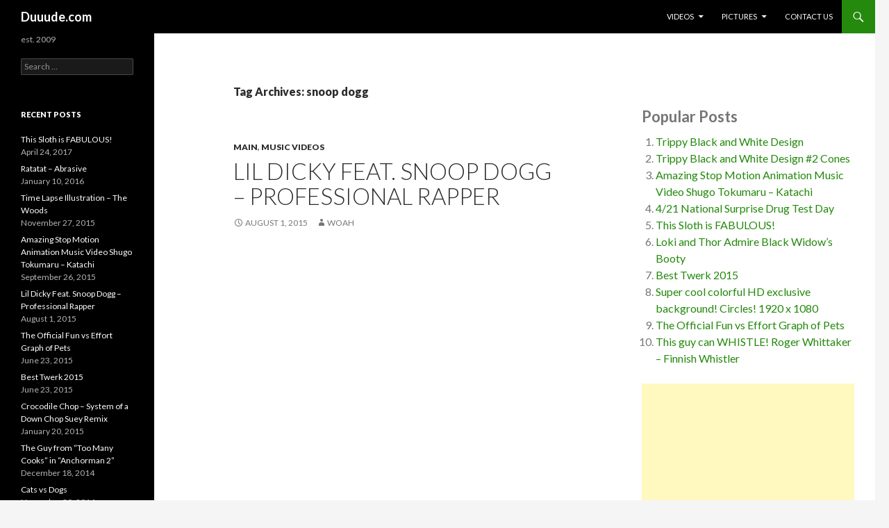

--- FILE ---
content_type: text/html; charset=UTF-8
request_url: http://duuude.com/tag/snoop-dogg/
body_size: 7102
content:
<!DOCTYPE html>
<!--[if IE 7]>
<html class="ie ie7" lang="en-US" prefix="og: http://ogp.me/ns#">
<![endif]-->
<!--[if IE 8]>
<html class="ie ie8" lang="en-US" prefix="og: http://ogp.me/ns#">
<![endif]-->
<!--[if !(IE 7) & !(IE 8)]><!-->
<html lang="en-US" prefix="og: http://ogp.me/ns#">
<!--<![endif]-->
<head>
<!-- Global site tag (gtag.js) - Google Analytics -->
<script async src="https://www.googletagmanager.com/gtag/js?id=UA-19083323-1"></script>
<script>
  window.dataLayer = window.dataLayer || [];
  function gtag(){dataLayer.push(arguments);}
  gtag('js', new Date());

  gtag('config', 'UA-19083323-1');
</script>

	<meta charset="UTF-8">
	<meta name="viewport" content="width=device-width">
	<title>snoop dogg Archives - Duuude.com</title>
	<link rel="profile" href="http://gmpg.org/xfn/11">
	<link rel="pingback" href="http://duuude.com/xmlrpc.php">
	<!--[if lt IE 9]>
	<script src="http://duuude.com/wp-content/themes/twentyfourteen/js/html5.js"></script>
	<![endif]-->
	
<!-- This site is optimized with the Yoast SEO plugin v9.7 - https://yoast.com/wordpress/plugins/seo/ -->
<link rel="canonical" href="http://duuude.com/tag/snoop-dogg/" />
<meta property="og:locale" content="en_US" />
<meta property="og:type" content="object" />
<meta property="og:title" content="snoop dogg Archives - Duuude.com" />
<meta property="og:url" content="http://duuude.com/tag/snoop-dogg/" />
<meta property="og:site_name" content="Duuude.com" />
<!-- / Yoast SEO plugin. -->

<link rel='dns-prefetch' href='//fonts.googleapis.com' />
<link rel='dns-prefetch' href='//s.w.org' />
<link href='https://fonts.gstatic.com' crossorigin rel='preconnect' />
<link rel="alternate" type="application/rss+xml" title="Duuude.com &raquo; Feed" href="http://duuude.com/feed/" />
<link rel="alternate" type="application/rss+xml" title="Duuude.com &raquo; Comments Feed" href="http://duuude.com/comments/feed/" />
<link rel="alternate" type="application/rss+xml" title="Duuude.com &raquo; snoop dogg Tag Feed" href="http://duuude.com/tag/snoop-dogg/feed/" />
		<script type="text/javascript">
			window._wpemojiSettings = {"baseUrl":"https:\/\/s.w.org\/images\/core\/emoji\/11.2.0\/72x72\/","ext":".png","svgUrl":"https:\/\/s.w.org\/images\/core\/emoji\/11.2.0\/svg\/","svgExt":".svg","source":{"concatemoji":"http:\/\/duuude.com\/wp-includes\/js\/wp-emoji-release.min.js?ver=5.1.19"}};
			!function(e,a,t){var n,r,o,i=a.createElement("canvas"),p=i.getContext&&i.getContext("2d");function s(e,t){var a=String.fromCharCode;p.clearRect(0,0,i.width,i.height),p.fillText(a.apply(this,e),0,0);e=i.toDataURL();return p.clearRect(0,0,i.width,i.height),p.fillText(a.apply(this,t),0,0),e===i.toDataURL()}function c(e){var t=a.createElement("script");t.src=e,t.defer=t.type="text/javascript",a.getElementsByTagName("head")[0].appendChild(t)}for(o=Array("flag","emoji"),t.supports={everything:!0,everythingExceptFlag:!0},r=0;r<o.length;r++)t.supports[o[r]]=function(e){if(!p||!p.fillText)return!1;switch(p.textBaseline="top",p.font="600 32px Arial",e){case"flag":return s([55356,56826,55356,56819],[55356,56826,8203,55356,56819])?!1:!s([55356,57332,56128,56423,56128,56418,56128,56421,56128,56430,56128,56423,56128,56447],[55356,57332,8203,56128,56423,8203,56128,56418,8203,56128,56421,8203,56128,56430,8203,56128,56423,8203,56128,56447]);case"emoji":return!s([55358,56760,9792,65039],[55358,56760,8203,9792,65039])}return!1}(o[r]),t.supports.everything=t.supports.everything&&t.supports[o[r]],"flag"!==o[r]&&(t.supports.everythingExceptFlag=t.supports.everythingExceptFlag&&t.supports[o[r]]);t.supports.everythingExceptFlag=t.supports.everythingExceptFlag&&!t.supports.flag,t.DOMReady=!1,t.readyCallback=function(){t.DOMReady=!0},t.supports.everything||(n=function(){t.readyCallback()},a.addEventListener?(a.addEventListener("DOMContentLoaded",n,!1),e.addEventListener("load",n,!1)):(e.attachEvent("onload",n),a.attachEvent("onreadystatechange",function(){"complete"===a.readyState&&t.readyCallback()})),(n=t.source||{}).concatemoji?c(n.concatemoji):n.wpemoji&&n.twemoji&&(c(n.twemoji),c(n.wpemoji)))}(window,document,window._wpemojiSettings);
		</script>
		<style type="text/css">
img.wp-smiley,
img.emoji {
	display: inline !important;
	border: none !important;
	box-shadow: none !important;
	height: 1em !important;
	width: 1em !important;
	margin: 0 .07em !important;
	vertical-align: -0.1em !important;
	background: none !important;
	padding: 0 !important;
}
</style>
	<link rel='stylesheet' id='wp-block-library-css'  href='http://duuude.com/wp-includes/css/dist/block-library/style.min.css?ver=5.1.19' type='text/css' media='all' />
<link rel='stylesheet' id='parent-style-css'  href='http://duuude.com/wp-content/themes/twentyfourteen/style.css?ver=5.1.19' type='text/css' media='all' />
<link rel='stylesheet' id='child-style-css'  href='http://duuude.com/wp-content/themes/twentyfourteen-child/style.css?ver=1.0.0' type='text/css' media='all' />
<link rel='stylesheet' id='twentyfourteen-lato-css'  href='https://fonts.googleapis.com/css?family=Lato%3A300%2C400%2C700%2C900%2C300italic%2C400italic%2C700italic&#038;subset=latin%2Clatin-ext' type='text/css' media='all' />
<link rel='stylesheet' id='genericons-css'  href='http://duuude.com/wp-content/themes/twentyfourteen/genericons/genericons.css?ver=3.0.3' type='text/css' media='all' />
<link rel='stylesheet' id='twentyfourteen-style-css'  href='http://duuude.com/wp-content/themes/twentyfourteen-child/style.css?ver=5.1.19' type='text/css' media='all' />
<!--[if lt IE 9]>
<link rel='stylesheet' id='twentyfourteen-ie-css'  href='http://duuude.com/wp-content/themes/twentyfourteen/css/ie.css?ver=20131205' type='text/css' media='all' />
<![endif]-->
<link rel='stylesheet' id='lightboxStyle-css'  href='http://duuude.com/wp-content/plugins/lightbox-plus/css/shadowed/colorbox.min.css?ver=2.7.2' type='text/css' media='screen' />
<script type='text/javascript' src='http://duuude.com/wp-includes/js/jquery/jquery.js?ver=1.12.4'></script>
<script type='text/javascript' src='http://duuude.com/wp-includes/js/jquery/jquery-migrate.min.js?ver=1.4.1'></script>
<link rel='https://api.w.org/' href='http://duuude.com/wp-json/' />
<link rel="EditURI" type="application/rsd+xml" title="RSD" href="http://duuude.com/xmlrpc.php?rsd" />
<link rel="wlwmanifest" type="application/wlwmanifest+xml" href="http://duuude.com/wp-includes/wlwmanifest.xml" /> 
<meta name="generator" content="WordPress 5.1.19" />
</head>

<body class="archive tag tag-snoop-dogg tag-608 group-blog masthead-fixed list-view">
<div id="page" class="hfeed site">
	
	<header id="masthead" class="site-header" role="banner">
		<div class="header-main">
			<h1 class="site-title"><a href="http://duuude.com/" rel="home">Duuude.com</a></h1>

			<div class="search-toggle">
				<a href="#search-container" class="screen-reader-text" aria-expanded="false" aria-controls="search-container">Search</a>
			</div>

			<nav id="primary-navigation" class="site-navigation primary-navigation" role="navigation">
				<button class="menu-toggle">Primary Menu</button>
				<a class="screen-reader-text skip-link" href="#content">Skip to content</a>
				<div class="menu-main-container"><ul id="primary-menu" class="nav-menu"><li id="menu-item-24" class="menu-item menu-item-type-taxonomy menu-item-object-category menu-item-has-children menu-item-24"><a href="http://duuude.com/category/main/">Videos</a>
<ul class="sub-menu">
	<li id="menu-item-126" class="menu-item menu-item-type-taxonomy menu-item-object-category menu-item-126"><a href="http://duuude.com/category/main/comedy/">Comedy</a></li>
	<li id="menu-item-25" class="menu-item menu-item-type-taxonomy menu-item-object-category menu-item-25"><a href="http://duuude.com/category/main/documentaries/">Documentaries</a></li>
	<li id="menu-item-27" class="menu-item menu-item-type-taxonomy menu-item-object-category menu-item-27"><a href="http://duuude.com/category/main/music-videos/">Music Videos</a></li>
	<li id="menu-item-160" class="menu-item menu-item-type-taxonomy menu-item-object-category menu-item-160"><a href="http://duuude.com/category/main/neato/">Neato</a></li>
</ul>
</li>
<li id="menu-item-28" class="menu-item menu-item-type-taxonomy menu-item-object-category menu-item-has-children menu-item-28"><a href="http://duuude.com/category/pictures/">Pictures</a>
<ul class="sub-menu">
	<li id="menu-item-64" class="menu-item menu-item-type-taxonomy menu-item-object-category menu-item-64"><a href="http://duuude.com/category/pictures/funny/">Funny</a></li>
	<li id="menu-item-65" class="menu-item menu-item-type-taxonomy menu-item-object-category menu-item-65"><a href="http://duuude.com/category/pictures/design/">Design</a></li>
	<li id="menu-item-44" class="menu-item menu-item-type-taxonomy menu-item-object-category menu-item-44"><a href="http://duuude.com/category/pictures/photography/">Photography</a></li>
	<li id="menu-item-388" class="menu-item menu-item-type-taxonomy menu-item-object-category menu-item-388"><a href="http://duuude.com/category/pictures/trippy-pictures/">Trippy</a></li>
</ul>
</li>
<li id="menu-item-727" class="menu-item menu-item-type-post_type menu-item-object-page menu-item-727"><a href="http://duuude.com/contact/">Contact Us</a></li>
</ul></div>			</nav>
		</div>

		<div id="search-container" class="search-box-wrapper hide">
			<div class="search-box">
				<form role="search" method="get" class="search-form" action="http://duuude.com/">
				<label>
					<span class="screen-reader-text">Search for:</span>
					<input type="search" class="search-field" placeholder="Search &hellip;" value="" name="s" />
				</label>
				<input type="submit" class="search-submit" value="Search" />
			</form>			</div>
		</div>
	</header><!-- #masthead -->

	<div id="main" class="site-main">

	<section id="primary" class="content-area">
		<div id="content" class="site-content" role="main">

			
			<header class="archive-header">
				<h1 class="archive-title">Tag Archives: snoop dogg</h1>

							</header><!-- .archive-header -->

			
<article id="post-1326" class="post-1326 post type-post status-publish format-standard hentry category-main category-music-videos tag-cartoon tag-lil-dicky tag-professional-rapper tag-rap tag-snoop-dogg">
	
	<header class="entry-header">
				<div class="entry-meta">
			<span class="cat-links"><a href="http://duuude.com/category/main/" rel="category tag">Main</a>, <a href="http://duuude.com/category/main/music-videos/" rel="category tag">Music Videos</a></span>
		</div>
		<h1 class="entry-title"><a href="http://duuude.com/main/lil-dicky-feat-snoop-dogg-professional-rapper/" rel="bookmark">Lil Dicky Feat. Snoop Dogg &#8211; Professional Rapper</a></h1>
		<div class="entry-meta">
			<span class="entry-date"><a href="http://duuude.com/main/lil-dicky-feat-snoop-dogg-professional-rapper/" rel="bookmark"><time class="entry-date" datetime="2015-08-01T00:16:21+00:00">August 1, 2015</time></a></span> <span class="byline"><span class="author vcard"><a class="url fn n" href="http://duuude.com/author/woah/" rel="author">Woah</a></span></span>		</div><!-- .entry-meta -->
	</header><!-- .entry-header -->

		<div class="entry-content">
		<p><iframe width="560" height="315" src="https://www.youtube.com/embed/LlU4FuIJT2k" frameborder="0" allowfullscreen></iframe></p>
<h3 class='related_post_title'>You may also like:</h3><ul class='related_post'><li><a href="http://duuude.com/main/mike-tyson-mysteries-series-premiere-end/" title="Mike Tyson Mysteries Series Premiere: The End">Mike Tyson Mysteries Series Premiere: The End</a></li><li><a href="http://duuude.com/main/kool-a-d-manny-pacquiao-official-music-video/" title="Kool A.D. &#8211; &#8220;Manny Pacquiao&#8221; (Official Music Video)">Kool A.D. &#8211; &#8220;Manny Pacquiao&#8221; (Official Music Video)</a></li><li><a href="http://duuude.com/main/danny-brown-gypped-crackhead-cartoonanimation/" title="Danny Brown &#8211; &#8220;Gypped by a Crackhead&#8221; Cartoon/Animation">Danny Brown &#8211; &#8220;Gypped by a Crackhead&#8221; Cartoon/Animation</a></li></ul>	</div><!-- .entry-content -->
	
	<footer class="entry-meta"><span class="tag-links"><a href="http://duuude.com/tag/cartoon/" rel="tag">cartoon</a><a href="http://duuude.com/tag/lil-dicky/" rel="tag">lil dicky</a><a href="http://duuude.com/tag/professional-rapper/" rel="tag">professional rapper</a><a href="http://duuude.com/tag/rap/" rel="tag">rap</a><a href="http://duuude.com/tag/snoop-dogg/" rel="tag">snoop dogg</a></span></footer></article><!-- #post-## -->
		</div><!-- #content -->
	</section><!-- #primary -->

<div id="content-sidebar" class="content-sidebar widget-area" role="complementary">
<h3>Popular Posts</h3>
<ol>
		<li><a href="http://duuude.com/pictures/trippy-black-white-design/">Trippy Black and White Design</a></li>
		<li><a href="http://duuude.com/pictures/trippy-black-white-design-2-cones/">Trippy Black and White Design #2 Cones</a></li>
		<li><a href="http://duuude.com/main/amazing-stop-motion-animation-music-video-shugo-tokumaru-katachi/">Amazing Stop Motion Animation Music Video Shugo Tokumaru &#8211; Katachi</a></li>
		<li><a href="http://duuude.com/pictures/421-national-surprise-drug-test-day/">4/21 National Surprise Drug Test Day</a></li>
		<li><a href="http://duuude.com/pictures/this-sloth-is-fabulous/">This Sloth is FABULOUS!</a></li>
		<li><a href="http://duuude.com/pictures/loki-thor-admire-black-widows-booty/">Loki and Thor Admire Black Widow&#8217;s Booty</a></li>
		<li><a href="http://duuude.com/pictures/best-twerk-2015/">Best Twerk 2015</a></li>
		<li><a href="http://duuude.com/pictures/super-cool-colorful-hd-exclusive-background-circles/">Super cool colorful HD exclusive background! Circles! 1920 x 1080</a></li>
		<li><a href="http://duuude.com/pictures/the-official-fun-vs-effort-graph-of-pets/">The Official Fun vs Effort Graph of Pets</a></li>
		<li><a href="http://duuude.com/main/guy-can-whistle-roger-whittaker-finnish-whistler/">This guy can WHISTLE! Roger Whittaker &#8211; Finnish Whistler</a></li>
	</ol>

	<aside id="text-4" class="widget widget_text">			<div class="textwidget"><script async src="//pagead2.googlesyndication.com/pagead/js/adsbygoogle.js"></script>
<!-- Duu Res 2 -->
<ins class="adsbygoogle"
     style="display:block"
     data-ad-client="ca-pub-0758550398391990"
     data-ad-slot="4679661182"
     data-ad-format="auto"></ins>
<script>
(adsbygoogle = window.adsbygoogle || []).push({});
</script></div>
		</aside><aside id="tag_cloud-4" class="widget widget_tag_cloud"><h1 class="widget-title">tag cloud</h1><div class="tagcloud"><ul class='wp-tag-cloud' role='list'>
	<li><a href="http://duuude.com/tag/1974/" class="tag-cloud-link tag-link-233 tag-link-position-1" style="font-size: 8pt;" aria-label="1974 (2 items)">1974</a></li>
	<li><a href="http://duuude.com/tag/acid/" class="tag-cloud-link tag-link-223 tag-link-position-2" style="font-size: 9.5pt;" aria-label="acid (3 items)">acid</a></li>
	<li><a href="http://duuude.com/tag/animation/" class="tag-cloud-link tag-link-185 tag-link-position-3" style="font-size: 10.75pt;" aria-label="animation (4 items)">animation</a></li>
	<li><a href="http://duuude.com/tag/awesome/" class="tag-cloud-link tag-link-45 tag-link-position-4" style="font-size: 21.5pt;" aria-label="awesome (35 items)">awesome</a></li>
	<li><a href="http://duuude.com/tag/black-and-white/" class="tag-cloud-link tag-link-190 tag-link-position-5" style="font-size: 11.75pt;" aria-label="black and white (5 items)">black and white</a></li>
	<li><a href="http://duuude.com/tag/cartoon/" class="tag-cloud-link tag-link-186 tag-link-position-6" style="font-size: 10.75pt;" aria-label="cartoon (4 items)">cartoon</a></li>
	<li><a href="http://duuude.com/tag/comedy-2/" class="tag-cloud-link tag-link-92 tag-link-position-7" style="font-size: 11.75pt;" aria-label="comedy (5 items)">comedy</a></li>
	<li><a href="http://duuude.com/tag/cool/" class="tag-cloud-link tag-link-189 tag-link-position-8" style="font-size: 9.5pt;" aria-label="cool (3 items)">cool</a></li>
	<li><a href="http://duuude.com/tag/cops/" class="tag-cloud-link tag-link-78 tag-link-position-9" style="font-size: 9.5pt;" aria-label="cops (3 items)">cops</a></li>
	<li><a href="http://duuude.com/tag/danny-brown/" class="tag-cloud-link tag-link-35 tag-link-position-10" style="font-size: 13.25pt;" aria-label="danny brown (7 items)">danny brown</a></li>
	<li><a href="http://duuude.com/tag/das-racist/" class="tag-cloud-link tag-link-62 tag-link-position-11" style="font-size: 9.5pt;" aria-label="Das Racist (3 items)">Das Racist</a></li>
	<li><a href="http://duuude.com/tag/design-2/" class="tag-cloud-link tag-link-187 tag-link-position-12" style="font-size: 8pt;" aria-label="design (2 items)">design</a></li>
	<li><a href="http://duuude.com/tag/die-antwoord/" class="tag-cloud-link tag-link-49 tag-link-position-13" style="font-size: 13.25pt;" aria-label="die antwoord (7 items)">die antwoord</a></li>
	<li><a href="http://duuude.com/tag/dogs/" class="tag-cloud-link tag-link-88 tag-link-position-14" style="font-size: 8pt;" aria-label="dogs (2 items)">dogs</a></li>
	<li><a href="http://duuude.com/tag/drugs/" class="tag-cloud-link tag-link-146 tag-link-position-15" style="font-size: 9.5pt;" aria-label="drugs (3 items)">drugs</a></li>
	<li><a href="http://duuude.com/tag/fail/" class="tag-cloud-link tag-link-72 tag-link-position-16" style="font-size: 9.5pt;" aria-label="fail (3 items)">fail</a></li>
	<li><a href="http://duuude.com/tag/fight/" class="tag-cloud-link tag-link-116 tag-link-position-17" style="font-size: 9.5pt;" aria-label="fight (3 items)">fight</a></li>
	<li><a href="http://duuude.com/tag/funny-2/" class="tag-cloud-link tag-link-70 tag-link-position-18" style="font-size: 22pt;" aria-label="funny (39 items)">funny</a></li>
	<li><a href="http://duuude.com/tag/hilarious/" class="tag-cloud-link tag-link-79 tag-link-position-19" style="font-size: 8pt;" aria-label="hilarious (2 items)">hilarious</a></li>
	<li><a href="http://duuude.com/tag/hiromi-uehara/" class="tag-cloud-link tag-link-177 tag-link-position-20" style="font-size: 8pt;" aria-label="HIROMI UEHARA (2 items)">HIROMI UEHARA</a></li>
	<li><a href="http://duuude.com/tag/image/" class="tag-cloud-link tag-link-188 tag-link-position-21" style="font-size: 13.875pt;" aria-label="image (8 items)">image</a></li>
	<li><a href="http://duuude.com/tag/joe-rogan/" class="tag-cloud-link tag-link-289 tag-link-position-22" style="font-size: 9.5pt;" aria-label="joe rogan (3 items)">joe rogan</a></li>
	<li><a href="http://duuude.com/tag/live/" class="tag-cloud-link tag-link-234 tag-link-position-23" style="font-size: 9.5pt;" aria-label="live (3 items)">live</a></li>
	<li><a href="http://duuude.com/tag/lsd/" class="tag-cloud-link tag-link-219 tag-link-position-24" style="font-size: 13.25pt;" aria-label="lsd (7 items)">lsd</a></li>
	<li><a href="http://duuude.com/tag/meme/" class="tag-cloud-link tag-link-155 tag-link-position-25" style="font-size: 9.5pt;" aria-label="meme (3 items)">meme</a></li>
	<li><a href="http://duuude.com/tag/mma/" class="tag-cloud-link tag-link-113 tag-link-position-26" style="font-size: 8pt;" aria-label="mma (2 items)">mma</a></li>
	<li><a href="http://duuude.com/tag/motorcycle/" class="tag-cloud-link tag-link-105 tag-link-position-27" style="font-size: 8pt;" aria-label="motorcycle (2 items)">motorcycle</a></li>
	<li><a href="http://duuude.com/tag/movies/" class="tag-cloud-link tag-link-263 tag-link-position-28" style="font-size: 8pt;" aria-label="movies (2 items)">movies</a></li>
	<li><a href="http://duuude.com/tag/music/" class="tag-cloud-link tag-link-38 tag-link-position-29" style="font-size: 20.875pt;" aria-label="music (31 items)">music</a></li>
	<li><a href="http://duuude.com/tag/music-video/" class="tag-cloud-link tag-link-495 tag-link-position-30" style="font-size: 10.75pt;" aria-label="music video (4 items)">music video</a></li>
	<li><a href="http://duuude.com/tag/neato-2/" class="tag-cloud-link tag-link-257 tag-link-position-31" style="font-size: 9.5pt;" aria-label="neato (3 items)">neato</a></li>
	<li><a href="http://duuude.com/tag/photograph/" class="tag-cloud-link tag-link-194 tag-link-position-32" style="font-size: 8pt;" aria-label="photograph (2 items)">photograph</a></li>
	<li><a href="http://duuude.com/tag/pink-floyd/" class="tag-cloud-link tag-link-14 tag-link-position-33" style="font-size: 9.5pt;" aria-label="Pink Floyd (3 items)">Pink Floyd</a></li>
	<li><a href="http://duuude.com/tag/prank/" class="tag-cloud-link tag-link-77 tag-link-position-34" style="font-size: 9.5pt;" aria-label="prank (3 items)">prank</a></li>
	<li><a href="http://duuude.com/tag/prog-rock/" class="tag-cloud-link tag-link-179 tag-link-position-35" style="font-size: 8pt;" aria-label="prog rock (2 items)">prog rock</a></li>
	<li><a href="http://duuude.com/tag/rap/" class="tag-cloud-link tag-link-161 tag-link-position-36" style="font-size: 13.25pt;" aria-label="rap (7 items)">rap</a></li>
	<li><a href="http://duuude.com/tag/remix/" class="tag-cloud-link tag-link-102 tag-link-position-37" style="font-size: 8pt;" aria-label="remix (2 items)">remix</a></li>
	<li><a href="http://duuude.com/tag/starcraft-2/" class="tag-cloud-link tag-link-206 tag-link-position-38" style="font-size: 9.5pt;" aria-label="starcraft 2 (3 items)">starcraft 2</a></li>
	<li><a href="http://duuude.com/tag/stupid/" class="tag-cloud-link tag-link-69 tag-link-position-39" style="font-size: 10.75pt;" aria-label="stupid (4 items)">stupid</a></li>
	<li><a href="http://duuude.com/tag/tool/" class="tag-cloud-link tag-link-243 tag-link-position-40" style="font-size: 9.5pt;" aria-label="tool (3 items)">tool</a></li>
	<li><a href="http://duuude.com/tag/trippy/" class="tag-cloud-link tag-link-191 tag-link-position-41" style="font-size: 18.25pt;" aria-label="trippy (19 items)">trippy</a></li>
	<li><a href="http://duuude.com/tag/video/" class="tag-cloud-link tag-link-17 tag-link-position-42" style="font-size: 17pt;" aria-label="video (15 items)">video</a></li>
	<li><a href="http://duuude.com/tag/videos-2/" class="tag-cloud-link tag-link-37 tag-link-position-43" style="font-size: 15.5pt;" aria-label="videos (11 items)">videos</a></li>
	<li><a href="http://duuude.com/tag/weed/" class="tag-cloud-link tag-link-164 tag-link-position-44" style="font-size: 13.25pt;" aria-label="weed (7 items)">weed</a></li>
	<li><a href="http://duuude.com/tag/weird/" class="tag-cloud-link tag-link-193 tag-link-position-45" style="font-size: 13.25pt;" aria-label="weird (7 items)">weird</a></li>
</ul>
</div>
</aside><aside id="text-5" class="widget widget_text">			<div class="textwidget"><script async src="//pagead2.googlesyndication.com/pagead/js/adsbygoogle.js"></script>
<!-- Duu Res 2 -->
<ins class="adsbygoogle"
     style="display:block"
     data-ad-client="ca-pub-0758550398391990"
     data-ad-slot="4679661182"
     data-ad-format="auto"></ins>
<script>
(adsbygoogle = window.adsbygoogle || []).push({});
</script></div>
		</aside></div><!-- #content-sidebar -->
<div id="secondary">
		<h2 class="site-description">est. 2009</h2>
	
	
		<div id="primary-sidebar" class="primary-sidebar widget-area" role="complementary">
		<aside id="search-4" class="widget widget_search"><form role="search" method="get" class="search-form" action="http://duuude.com/">
				<label>
					<span class="screen-reader-text">Search for:</span>
					<input type="search" class="search-field" placeholder="Search &hellip;" value="" name="s" />
				</label>
				<input type="submit" class="search-submit" value="Search" />
			</form></aside>		<aside id="recent-posts-3" class="widget widget_recent_entries">		<h1 class="widget-title">Recent Posts</h1>		<ul>
											<li>
					<a href="http://duuude.com/pictures/this-sloth-is-fabulous/">This Sloth is FABULOUS!</a>
											<span class="post-date">April 24, 2017</span>
									</li>
											<li>
					<a href="http://duuude.com/main/ratatat-abrasive/">Ratatat &#8211; Abrasive</a>
											<span class="post-date">January 10, 2016</span>
									</li>
											<li>
					<a href="http://duuude.com/main/time-lapse-illustration-the-woods/">Time Lapse Illustration &#8211; The Woods</a>
											<span class="post-date">November 27, 2015</span>
									</li>
											<li>
					<a href="http://duuude.com/main/amazing-stop-motion-animation-music-video-shugo-tokumaru-katachi/">Amazing Stop Motion Animation Music Video Shugo Tokumaru &#8211; Katachi</a>
											<span class="post-date">September 26, 2015</span>
									</li>
											<li>
					<a href="http://duuude.com/main/lil-dicky-feat-snoop-dogg-professional-rapper/">Lil Dicky Feat. Snoop Dogg &#8211; Professional Rapper</a>
											<span class="post-date">August 1, 2015</span>
									</li>
											<li>
					<a href="http://duuude.com/pictures/the-official-fun-vs-effort-graph-of-pets/">The Official Fun vs Effort Graph of Pets</a>
											<span class="post-date">June 23, 2015</span>
									</li>
											<li>
					<a href="http://duuude.com/pictures/best-twerk-2015/">Best Twerk 2015</a>
											<span class="post-date">June 23, 2015</span>
									</li>
											<li>
					<a href="http://duuude.com/main/crocodile-chop-system-chop-suey-remix/">Crocodile Chop &#8211; System of a Down Chop Suey Remix</a>
											<span class="post-date">January 20, 2015</span>
									</li>
											<li>
					<a href="http://duuude.com/pictures/too-many-cooks-anchorman-2/">The Guy from &#8220;Too Many Cooks&#8221; in &#8220;Anchorman 2&#8221;</a>
											<span class="post-date">December 18, 2014</span>
									</li>
											<li>
					<a href="http://duuude.com/pictures/cats-vs-dogs/">Cats vs Dogs</a>
											<span class="post-date">November 20, 2014</span>
									</li>
											<li>
					<a href="http://duuude.com/main/many-cooks/">Too Many Cooks</a>
											<span class="post-date">November 7, 2014</span>
									</li>
											<li>
					<a href="http://duuude.com/main/die-antwoord-ugly-boy/">Die Antwoord &#8211; UGLY BOY</a>
											<span class="post-date">November 4, 2014</span>
									</li>
											<li>
					<a href="http://duuude.com/main/mike-tyson-mysteries-series-premiere-end/">Mike Tyson Mysteries Series Premiere: The End</a>
											<span class="post-date">November 4, 2014</span>
									</li>
											<li>
					<a href="http://duuude.com/main/bad-lip-reading-nfl-bad-lip-reading/">Bad Lip Reading &#8211; THE NFL: A Bad Lip Reading</a>
											<span class="post-date">October 26, 2014</span>
									</li>
											<li>
					<a href="http://duuude.com/main/15-sorting-algorithms-6-minutes/">15 Sorting Algorithms in 6 Minutes</a>
											<span class="post-date">October 18, 2014</span>
									</li>
					</ul>
		</aside>	</div><!-- #primary-sidebar -->
	</div><!-- #secondary -->

		</div><!-- #main -->

		<footer id="colophon" class="site-footer" role="contentinfo">

			
			<div class="site-info">
												<a href="https://wordpress.org/" class="imprint">
					Proudly powered by WordPress				</a>
			</div><!-- .site-info -->
		</footer><!-- #colophon -->
	</div><!-- #page -->

	<script>
    jQuery(document).ready(function () {
		jQuery.post('http://duuude.com?ga_action=googleanalytics_get_script', {action: 'googleanalytics_get_script'}, function(response) {
			var s = document.createElement("script");
			s.type = "text/javascript";
			s.innerHTML = response;
			jQuery("head").append(s);
		});
    });
</script><!-- Lightbox Plus Colorbox v2.7.2/1.5.9 - 2013.01.24 - Message: -->
<script type="text/javascript">
jQuery(document).ready(function($){
  $("a[rel*=lightbox]").colorbox({speed:350,initialWidth:"300",initialHeight:"100",maxWidth:"100%",maxHeight:"100%",opacity:0.8,loop:false,scrolling:false,escKey:false,arrowKey:false,top:false,right:false,bottom:false,left:false});
});
</script>
<script type='text/javascript' src='http://duuude.com/wp-content/themes/twentyfourteen/js/functions.js?ver=20150315'></script>
<script type='text/javascript' src='http://duuude.com/wp-content/plugins/lightbox-plus/js/jquery.colorbox.1.5.9-min.js?ver=1.5.9'></script>
<script type='text/javascript' src='http://duuude.com/wp-includes/js/wp-embed.min.js?ver=5.1.19'></script>
</body>
</html>

<!--
Performance optimized by W3 Total Cache. Learn more: https://www.w3-edge.com/products/


Served from: duuude.com @ 2025-12-06 01:40:44 by W3 Total Cache
-->

--- FILE ---
content_type: text/html; charset=utf-8
request_url: https://www.google.com/recaptcha/api2/aframe
body_size: 270
content:
<!DOCTYPE HTML><html><head><meta http-equiv="content-type" content="text/html; charset=UTF-8"></head><body><script nonce="qFhw88G6JzlkjA7rvYXF_A">/** Anti-fraud and anti-abuse applications only. See google.com/recaptcha */ try{var clients={'sodar':'https://pagead2.googlesyndication.com/pagead/sodar?'};window.addEventListener("message",function(a){try{if(a.source===window.parent){var b=JSON.parse(a.data);var c=clients[b['id']];if(c){var d=document.createElement('img');d.src=c+b['params']+'&rc='+(localStorage.getItem("rc::a")?sessionStorage.getItem("rc::b"):"");window.document.body.appendChild(d);sessionStorage.setItem("rc::e",parseInt(sessionStorage.getItem("rc::e")||0)+1);localStorage.setItem("rc::h",'1764985247394');}}}catch(b){}});window.parent.postMessage("_grecaptcha_ready", "*");}catch(b){}</script></body></html>

--- FILE ---
content_type: text/css
request_url: http://duuude.com/wp-content/themes/twentyfourteen-child/style.css?ver=1.0.0
body_size: 355
content:
/*
 Theme Name:   Twenty 14 Child
 Theme URI:    Duuude.com
 Description:  Twenty 14 Child Theme
 Author:       Duuude.com
 Author URI:   Duuude.com
 Template:     twentyfourteen
 Version:      1.0.0
 License:      GNU General Public License v2 or later
 License URI:  http://www.gnu.org/licenses/gpl-2.0.html
 Tags:         Duuude.com
 Text Domain:  Duuude.com
*/

@media screen and (max-width: 400px){
	.list-view .site-content .cat-links,
	.list-view .site-content .type-post .entry-content,
	.list-view .site-content .type-page .entry-content, 
	.list-view .site-content .type-post .entry-summary, 
	.list-view .site-content .type-page .entry-summary, 
	.list-view .site-content footer.entry-meta {
		display: block;
	}
}

--- FILE ---
content_type: text/css
request_url: http://duuude.com/wp-content/themes/twentyfourteen-child/style.css?ver=5.1.19
body_size: 355
content:
/*
 Theme Name:   Twenty 14 Child
 Theme URI:    Duuude.com
 Description:  Twenty 14 Child Theme
 Author:       Duuude.com
 Author URI:   Duuude.com
 Template:     twentyfourteen
 Version:      1.0.0
 License:      GNU General Public License v2 or later
 License URI:  http://www.gnu.org/licenses/gpl-2.0.html
 Tags:         Duuude.com
 Text Domain:  Duuude.com
*/

@media screen and (max-width: 400px){
	.list-view .site-content .cat-links,
	.list-view .site-content .type-post .entry-content,
	.list-view .site-content .type-page .entry-content, 
	.list-view .site-content .type-post .entry-summary, 
	.list-view .site-content .type-page .entry-summary, 
	.list-view .site-content footer.entry-meta {
		display: block;
	}
}